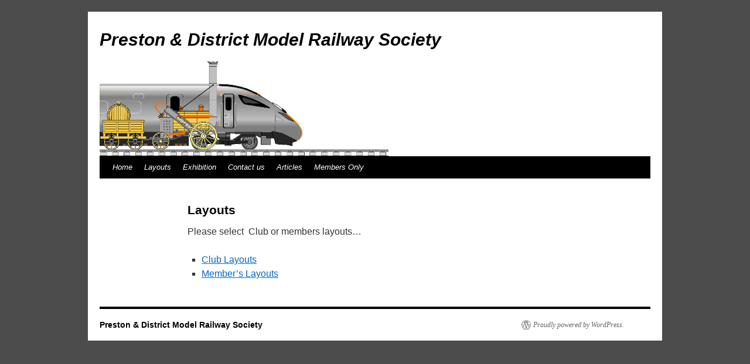

--- FILE ---
content_type: text/css
request_url: http://www.prestonanddistrictmrs.org.uk/wp-content/themes/pdmrs/style.css?ver=20240716
body_size: 966
content:
/*
Theme Name:     PDMRS Child Theme of TwentyTen
Theme URI:      http://www.prestonanddistrictmrs.org.uk/wp-content/themes/pdmrs
Description:    This child theme is for use with the WordPress TwentyTen theme. It contains Preston & District Model Railway Society specific extensions and changes to layout, fonts and colours.
Author:         Chris Morgan
Author URI:     http://www.bluegoldfish.com
Template:       twentyten
Version:        0.0.1
*/

@import url("../twentyten/style.css");

.alignnone,
img.alignnone {
	display: inline;
	float: none;
	vertical-align: middle;
	margin: 5px;
}

.linkicon,
img.linkicon {
	display: inline;
	float: none;
	vertical-align: middle;
	margin: 20px;
}

/***** menu colours ****/
#access a {
	/*color: #aaa;*/
	color: #fff;
}
#access li:hover > a,
#access ul ul :hover > a {
	/*background: #333;
	color: #fff;*/
	background: #f00;
	color: #fff;
}

/************ HR **************/
hr {
	color: #666;
	background-color: #666;
}
